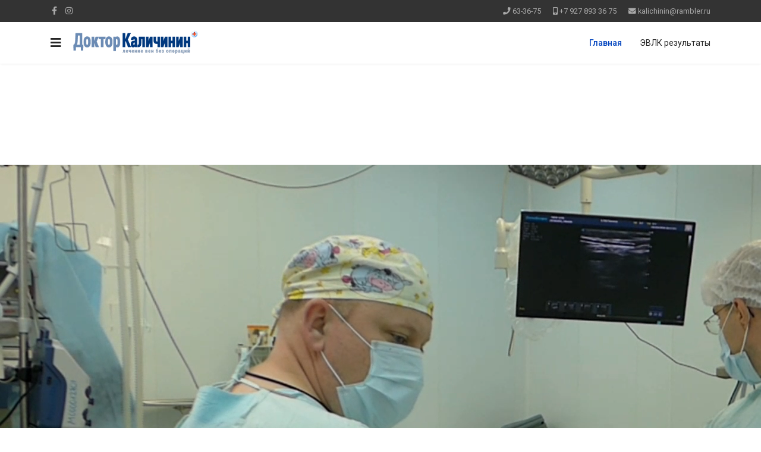

--- FILE ---
content_type: text/html; charset=utf-8
request_url: https://kalichinin.ru/index.php
body_size: 5663
content:

<!doctype html>
<html lang="ru-ru" dir="ltr">
    <head>
        <meta charset="utf-8">
        <meta name="viewport" content="width=device-width, initial-scale=1, shrink-to-fit=no">
        <link rel="canonical" href="https://kalichinin.ru/index.php">
        <base href="https://kalichinin.ru/index.php" />
	<meta http-equiv="content-type" content="text/html; charset=utf-8" />
	<meta name="keywords" content="лечение, вен, без операций, варикоз, флеболог" />
	<meta name="rights" content="к.м.н. Андрей Евгеньевич Каличинин" />
	<meta name="description" content="&quot;Лечение вен без операций&quot;- сайт к.м.н. флеболога Каличинина Андрея Евгеньевича" />
	<meta name="generator" content="Joomla! - Open Source Content Management" />
	<title>Главная - Лечение варикоза в Тольятти</title>
	<link href="/templates/shaper_helixultimate/images/favicon.ico" rel="shortcut icon" type="image/vnd.microsoft.icon" />
	<link href="/favicon.ico" rel="shortcut icon" type="image/vnd.microsoft.icon" />
	<link href="/components/com_sppagebuilder/assets/css/font-awesome.min.css" rel="stylesheet" type="text/css" />
	<link href="/components/com_sppagebuilder/assets/css/animate.min.css" rel="stylesheet" type="text/css" />
	<link href="/components/com_sppagebuilder/assets/css/sppagebuilder.css" rel="stylesheet" type="text/css" />
	<link href="/components/com_sppagebuilder/assets/css/sppagecontainer.css" rel="stylesheet" type="text/css" />
	<link href="//fonts.googleapis.com/css?family=Roboto:100,100italic,200,200italic,300,300italic,400,400italic,500,500italic,600,600italic,700,700italic,800,800italic,900,900italic&display=swap" rel="stylesheet" type="text/css" />
	<link href="/components/com_sppagebuilder/assets/css/magnific-popup.css" rel="stylesheet" type="text/css" />
	<link href="//fonts.googleapis.com/css?family=Roboto:100,100i,300,300i,400,400i,500,500i,700,700i,900,900i&amp;display=swap&amp;subset=greek-ext" rel="stylesheet" type="text/css" />
	<link href="/templates/shaper_helixultimate/css/bootstrap.min.css" rel="stylesheet" type="text/css" />
	<link href="/templates/shaper_helixultimate/css/font-awesome.min.css" rel="stylesheet" type="text/css" />
	<link href="/templates/shaper_helixultimate/css/fa-v4-shims.css" rel="stylesheet" type="text/css" />
	<link href="/templates/shaper_helixultimate/css/template.css" rel="stylesheet" type="text/css" />
	<link href="/templates/shaper_helixultimate/css/presets/default.css" rel="stylesheet" type="text/css" />
	<style type="text/css">
.sp-page-builder .page-content #section-id-1511613808{padding-top:170px;padding-right:0px;padding-bottom:170px;padding-left:0px;}.sp-page-builder .page-content #section-id-1511613808 > .sppb-row-overlay {background-color:rgba(4, 1, 123, 0.55)}#sppb-addon-wrapper-1512068798151 {margin:0px 0px 30px 0px;}#sppb-addon-1512068798151 {color:#ffffff;}#sppb-addon-1512068798151 .sppb-addon-title {margin-top:20px;margin-bottom:20px;font-size:80px;line-height:80px;line-height:96px;}#sppb-addon-1512068798151 .sppb-addon-content { font-family:"Roboto"; }#sppb-addon-1512068798151{ font-size:18px;line-height:28px; }.sp-page-builder .page-content #section-id-1519278520252{padding-top:50px;padding-right:0px;padding-bottom:40px;padding-left:0px;}#sppb-addon-wrapper-1519278734651 {margin:0px 0px 30px 0px;}#sppb-addon-wrapper-1519278800191 {margin:0px 0px 30px 0px;}#sppb-addon-1519278800191 .sppb-addon-title {color:#044cd0;}#sppb-addon-wrapper-1519278843241 {margin:0px 0px 30px 0px;}.sp-page-builder .page-content #section-id-1519279374154{padding-top:70px;padding-right:0px;padding-bottom:40px;padding-left:0px;color:#fff;background-color:#044cd0;}#sppb-addon-wrapper-1519279731874 {margin:0px 0px 30px 0px;}#sppb-addon-wrapper-1519279815885 {margin:0px 0px 30px 0px;}#sppb-addon-1519279815885 {box-shadow:0px 0px 0px 0px #fff;border-radius:3px;}#sppb-addon-1519279815885 img{border-radius:3px;}.sp-page-builder .page-content #section-id-1588659604248{padding-top:50px;padding-right:0px;padding-bottom:40px;padding-left:0px;}#sppb-addon-wrapper-1588659604283 {margin:0px 0px 30px 0px;}#sppb-addon-wrapper-1588659604285 {margin:0px 0px 30px 0px;}#sppb-addon-1588659604285 .sppb-addon-title {color:#044cd0;}#sppb-addon-wrapper-1625402536856 {margin:0px 0px 30px 0px;}#sppb-addon-1625402536856 {color:#ffffff;box-shadow:0 0 0 0 #ffffff;}@media (min-width:768px) and (max-width:991px) {#sppb-addon-wrapper-1625402536856 {margin-top:0px;margin-right:0px;margin-bottom:20px;margin-left:0px;}}@media (max-width:767px) {#sppb-addon-wrapper-1625402536856 {margin-top:0px;margin-right:0px;margin-bottom:10px;margin-left:0px;}}#sppb-addon-1625402536856 .sppb-addon-content {margin:-5px;}#sppb-addon-1625402536856 .sppb-addon-content .sppb-btn {margin:5px;}.sp-page-builder .page-content #section-id-1588659604268{padding-top:70px;padding-right:0px;padding-bottom:40px;padding-left:0px;color:#fff;background-color:#f9f9f9;}#sppb-addon-wrapper-1588659604289 {margin:0px 0px 30px 0px;}#sppb-addon-1588659604289 {color:#252525;}#sppb-addon-1588659604289 .sppb-addon-title {color:#044cd0;}#sppb-addon-wrapper-1588659604292 {margin:0px 0px 30px 0px;}#sppb-addon-1588659604292 {box-shadow:0px 0px 0px 0px #fff;border-radius:3px;}#sppb-addon-1588659604292 img{border-radius:3px;}.sp-page-builder .page-content #section-id-1588659604280{padding:50px 0px 50px 0px;margin:0px 0px 0px 0px;}#column-id-1588659604279{box-shadow:0 0 0 0 #fff;}#sppb-addon-wrapper-1588659604283 {margin:0px 0px 30px 0px;}#sppb-addon-1588659604283 {box-shadow:0 0 0 0 #ffffff;}@media (min-width:768px) and (max-width:991px) {#sppb-addon-wrapper-1588659604283 {margin-top:0px;margin-right:0px;margin-bottom:20px;margin-left:0px;}}@media (max-width:767px) {#sppb-addon-wrapper-1588659604283 {margin-top:0px;margin-right:0px;margin-bottom:10px;margin-left:0px;}}#sppb-addon-1588659604283 .sppb-btn i {margin:0px 0px 0px 0px;}body{font-family: 'Roboto', sans-serif;font-size: 18px;font-weight: 400;font-style: normal;}
h1{font-family: 'Arial', sans-serif;}
.logo-image {height:42px;}.logo-image-phone {height:42px;}.logo-image {height:42px;}.logo-image-phone {height:42px;}
	</style>
	<script type="application/json" class="joomla-script-options new">{"csrf.token":"64343fab9512aecd8c298d1877f382f0","system.paths":{"root":"","base":""}}</script>
	<script src="/media/jui/js/jquery.min.js?8a570eb632a4a17a8939c4f0dfb04a12" type="text/javascript"></script>
	<script src="/media/jui/js/jquery-noconflict.js?8a570eb632a4a17a8939c4f0dfb04a12" type="text/javascript"></script>
	<script src="/media/jui/js/jquery-migrate.min.js?8a570eb632a4a17a8939c4f0dfb04a12" type="text/javascript"></script>
	<script src="/components/com_sppagebuilder/assets/js/jquery.parallax.js" type="text/javascript"></script>
	<script src="/components/com_sppagebuilder/assets/js/sppagebuilder.js" type="text/javascript"></script>
	<script src="/components/com_sppagebuilder/assets/js/jquery.magnific-popup.min.js" type="text/javascript"></script>
	<script src="/templates/shaper_helixultimate/js/popper.min.js" type="text/javascript"></script>
	<script src="/templates/shaper_helixultimate/js/bootstrap.min.js" type="text/javascript"></script>
	<script src="/templates/shaper_helixultimate/js/main.js" type="text/javascript"></script>
	<script src="/media/system/js/core.js?8a570eb632a4a17a8939c4f0dfb04a12" type="text/javascript"></script>
	<script type="text/javascript">
;(function ($) {
	$.ajaxSetup({
		headers: {
			'X-CSRF-Token': Joomla.getOptions('csrf.token')
		}
	});
})(jQuery);template="shaper_helixultimate";
	</script>
	<meta property="og:title" content="Главная" />
	<meta property="og:type" content="website" />
	<meta property="og:url" content="https://kalichinin.ru/index.php" />
	<meta property="og:site_name" content="Лечение варикоза в Тольятти" />
	<meta name="twitter:card" content="summary" />
	<meta name="twitter:site" content="Лечение варикоза в Тольятти" />
    </head>
    <body class="site helix-ultimate com-sppagebuilder view-page layout-default task-none itemid-101 ru-ru ltr sticky-header layout-fluid offcanvas-init offcanvs-position-left">
    
    <div class="body-wrapper">
        <div class="body-innerwrapper">
            <div id="sp-top-bar"><div class="container"><div class="container-inner"><div class="row"><div id="sp-top1" class="col-lg-6"><div class="sp-column text-center text-lg-left"><ul class="social-icons"><li class="social-icon-facebook"><a target="_blank" href="#" aria-label="facebook"><span class="fa fa-facebook" aria-hidden="true"></span></a></li><li class="social-icon-instagram"><a target="_blank" href="#" aria-label="Instagram"><span class="fa fa-instagram" aria-hidden="true"></span></a></li></ul></div></div><div id="sp-top2" class="col-lg-6"><div class="sp-column text-center text-lg-right"><ul class="sp-contact-info"><li class="sp-contact-phone"><span class="fa fa-phone" aria-hidden="true"></span> <a href="tel:633675">63-36-75</a></li><li class="sp-contact-mobile"><span class="fa fa-mobile" aria-hidden="true"></span> <a href="tel:+79278933675">+7 927 893 36 75</a></li><li class="sp-contact-email"><span class="fa fa-envelope" aria-hidden="true"></span> <a href="mailto:kalichinin@rambler.ru">kalichinin@rambler.ru</a></li></ul></div></div></div></div></div></div><header id="sp-header"><div class="container"><div class="container-inner"><div class="row"><div id="sp-logo" class="col-12 col-lg-3"><div class="sp-column"><a id="offcanvas-toggler" aria-label="Navigation" class="offcanvas-toggler-left" href="#"><span class="fa fa-bars" aria-hidden="true" title="Navigation"></span></a><div class="logo"><a href="/"><img class="logo-image" src="/images/logo/logo_01.gif" alt="Лечение варикоза в Тольятти"></a></div></div></div><div id="sp-menu" class="d-none d-lg-block col-lg-9"><div class="sp-column"><nav class="sp-megamenu-wrapper" role="navigation"><ul class="sp-megamenu-parent menu-animation-fade-up d-none d-lg-block"><li class="sp-menu-item current-item active"><a  href="/index.php" >Главная</a></li><li class="sp-menu-item"><a  href="/index.php/portfolio" >ЭВЛК результаты</a></li></ul></nav></div></div></div></div></div></header>            <section id="sp-section-1"><div class="row"><div id="sp-title" class="col-lg-12 "><div class="sp-column "></div></div></div></section><section id="sp-main-body"><div class="row"><main id="sp-component" class="col-lg-12 " role="main"><div class="sp-column "><div id="system-message-container">
	</div>

<div id="sp-page-builder" class="sp-page-builder  page-1">

	
	<div class="page-content">
				<section id="section-id-1511613808" class="sppb-section" ><div class="sppb-section-bacground-video"><video class="section-bg-video" autoplay muted playsinline loop><source src="/media/videos/2019/12/16/bg_video_1920.mp4" type="video/mp4"></video></div><div class="sppb-row-overlay"></div><div class="sppb-row-container"><div class="sppb-row"><div class="sppb-col-sm-12" id="column-wrap-id-1511613809"><div id="column-id-1511613809" class="sppb-column " ><div class="sppb-column-addons"><div id="sppb-addon-wrapper-1512068798151" class="sppb-addon-wrapper"><div id="sppb-addon-1512068798151" class="clearfix "     ><div class="sppb-addon sppb-addon-text-block sppb-text-center "><h1 class="sppb-addon-title">Лечение варикоза в Тольятти</h1><div class="sppb-addon-content"><span style="font-size: 14pt;">безоперационные, малотравматичные, не требующие госпитализации методы лечения варикозного расширения вен <br /> флеболог, к.м.н., врач высшей категории Андрей Каличинин</span></div></div></div></div><div id="sppb-addon-wrapper-1512068912421" class="sppb-addon-wrapper"><div id="sppb-addon-1512068912421" class="clearfix "     ><div class="sppb-text-center"><a href="#" id="btn-1512068912421" class="sppb-btn  sppb-btn-primary sppb-btn-lg sppb-btn-rounded sppb-btn-flat">Получить консультацию</a></div></div></div></div></div></div></div></div></section><section id="section-id-1519278520252" class="sppb-section sppb-section-content-center" ><div class="sppb-row-container"><div class="sppb-row sppb-align-center"><div class="sppb-col-md-7" id="column-wrap-id-1519278520250"><div id="column-id-1519278520250" class="sppb-column" ><div class="sppb-column-addons"><div id="sppb-addon-wrapper-1519278734651" class="sppb-addon-wrapper"><div id="sppb-addon-1519278734651" class="clearfix "     ><div class="sppb-addon sppb-addon-single-image sppb-text-center "><div class="sppb-addon-content"><div class="sppb-addon-single-image-container"><img class="sppb-img-responsive" src="/images/pages/img_49211.jpg" alt="Image" title=""></div></div></div></div></div></div></div></div><div class="sppb-col-md-5" id="column-wrap-id-1519278520251"><div id="column-id-1519278520251" class="sppb-column" ><div class="sppb-column-addons"><div id="sppb-addon-wrapper-1519278800191" class="sppb-addon-wrapper"><div id="sppb-addon-1519278800191" class="clearfix "     ><div class="sppb-addon sppb-addon-text-block  "><h3 class="sppb-addon-title">Вам нужен именно флеболог!</h3><div class="sppb-addon-content">Уважаемые друзья! Берегите свое здоровье. Каждый день открываются все новые центры Флебологии, осуществляющие леченеие вен, в том числе и варикозной болезни. В них обязательно Вас встретят ведущие флебологии Тольятти и России с колосальным опытом и практическим навыком.<br /><br /> Уточняйте информацию об учреждении перед походом по рекламной ссылке за  лечением варикоза. Порой цена ошибки - здоровье, деньги, нервы.</div></div></div></div><div id="sppb-addon-wrapper-1519278843241" class="sppb-addon-wrapper"><div id="sppb-addon-1519278843241" class="clearfix "     ><div class="sppb-text-left"><a href="#" id="btn-1519278843241" class="sppb-btn  sppb-btn-primary sppb-btn-rounded sppb-btn-flat">Узнать подробнее</a></div></div></div></div></div></div></div></div></section><section id="section-id-1519279374154" class="sppb-section sppb-section-content-center" ><div class="sppb-row-overlay"></div><div class="sppb-row-container"><div class="sppb-row sppb-align-center"><div class="sppb-col-md-6" id="column-wrap-id-1519279374152"><div id="column-id-1519279374152" class="sppb-column" ><div class="sppb-column-addons"><div id="sppb-addon-wrapper-1519279731874" class="sppb-addon-wrapper"><div id="sppb-addon-1519279731874" class="clearfix "     ><div class="sppb-addon sppb-addon-text-block  "><h3 class="sppb-addon-title">Склеротерапия</h3><div class="sppb-addon-content"><p>Безоперационный способ, помогающий устранить варикозное расширение вен на ногах, лице и других частях тела.</p>
<p>Сама процедура безболезненная и дает хорошие результаты. Склеротерапия отличается малой травматичностью и имеет небольшое количество противопоказаний. Проводится должна врачом флебологом под контролем УЗИ. Госпитализация при проведении склерирования варикозных вен не требуется.</p></div></div></div></div><div id="sppb-addon-wrapper-1519279882761" class="sppb-addon-wrapper"><div id="sppb-addon-1519279882761" class="clearfix "     ><div class="sppb-text-left"><a href="#" id="btn-1519279882761" class="sppb-btn  sppb-btn-default sppb-btn-rounded sppb-btn-flat">Подробнее о склеротерапии</a></div></div></div></div></div></div><div class="sppb-col-md-6" id="column-wrap-id-1519279374153"><div id="column-id-1519279374153" class="sppb-column" ><div class="sppb-column-addons"><div id="sppb-addon-wrapper-1519279815885" class="sppb-addon-wrapper"><div id="sppb-addon-1519279815885" class="clearfix "     ><div class="sppb-addon sppb-addon-single-image sppb-text-center "><div class="sppb-addon-content"><div class="sppb-addon-single-image-container"><img class="sppb-img-responsive" src="/images/2020/05/05/img_main_01.jpg" alt="склеротерапия" title=""></div></div></div></div></div></div></div></div></div></div></section><section id="section-id-1588659604248" class="sppb-section sppb-section-content-center" ><div class="sppb-row-container"><div class="sppb-row sppb-align-center"><div class="sppb-col-md-7" id="column-wrap-id-1588659604282"><div id="column-id-1588659604282" class="sppb-column" ><div class="sppb-column-addons"><div id="sppb-addon-wrapper-1588659604283" class="sppb-addon-wrapper"><div id="sppb-addon-1588659604283" class="clearfix "     ><div class="sppb-addon sppb-addon-single-image sppb-text-center "><div class="sppb-addon-content"><div class="sppb-addon-single-image-container"><img class="sppb-img-responsive" src="/images/2020/05/05/img_main_02.jpg" alt="ЭВЛК" title=""></div></div></div></div></div></div></div></div><div class="sppb-col-md-5" id="column-wrap-id-1588659604284"><div id="column-id-1588659604284" class="sppb-column" ><div class="sppb-column-addons"><div id="sppb-addon-wrapper-1588659604285" class="sppb-addon-wrapper"><div id="sppb-addon-1588659604285" class="clearfix "     ><div class="sppb-addon sppb-addon-text-block  "><h3 class="sppb-addon-title">Эндовазальная лазерная коагуляция</h3><div class="sppb-addon-content"><p>Однин из наиболее популярных современных беоперационных методов лечения варикоза. Применяется на практике более 10 лет и постоянно совершенствуется.</p>
<p>ЭВЛК характеризуется как высокотехнологичная и достаточно сложная манипуляция, котороя требует использования качественного оборудования и проводится строго врачом хирургом-флебологом высокой квалификации.</p></div></div></div></div><div id="sppb-addon-wrapper-1625402536856" class="sppb-addon-wrapper"><div id="sppb-addon-1625402536856" class="clearfix "     ><div class="sppb-addon sppb-addon-button-group sppb-text-left"><div class="sppb-addon-content"><a id="btn-1625402536856" class="sppb-btn  sppb-btn-primary sppb-btn-lg sppb-btn-rounded sppb-btn-flat">Подробнее об ЭВЛК</a><a href="/index.php/portfolio" id="btn-1625402536857" class="sppb-btn  sppb-btn-primary sppb-btn-lg sppb-btn-rounded">Результаты ЭВЛК</a></div></div></div></div></div></div></div></div></div></section><section id="section-id-1588659604268" class="sppb-section sppb-section-content-center" ><div class="sppb-row-container"><div class="sppb-row sppb-align-center"><div class="sppb-col-md-6" id="column-wrap-id-1588659604288"><div id="column-id-1588659604288" class="sppb-column" ><div class="sppb-column-addons"><div id="sppb-addon-wrapper-1588659604289" class="sppb-addon-wrapper"><div id="sppb-addon-1588659604289" class="clearfix "     ><div class="sppb-addon sppb-addon-text-block  "><h3 class="sppb-addon-title">Каличинин Андрей Евгеньевич</h3><div class="sppb-addon-content"><p>Кандидат медицинских наук по специальности флебология, один из ведущих ангиохорургов г.Тольятти.</p>
<p>Владеет всеми существующими методиками лечения варикоза, в том числе склеротерапией и эндоваскулярной лазерной коагуляцией (ЭВЛК). Так же владеет всем объемом ангиохирургической помощи: выполняет сложнейшие операции на ветвях дуги аорты, при аневризмах различных отделов аорты, на периферических сосудах.</p>
<p>Обладает большим опытом выполнения одномоментных сочетанных операций при поражении различных артериальных бассейнов при мультифокальном атеросклерозе.</p>
<p>Является членом Российского общества ангиохирургов, членом Ассоциации сердечно-сосудистых хирургов России.</p></div></div></div></div><div id="sppb-addon-wrapper-1588659604290" class="sppb-addon-wrapper"><div id="sppb-addon-1588659604290" class="clearfix "     ><div class="sppb-text-left"><a href="#" id="btn-1588659604290" class="sppb-btn  sppb-btn-primary sppb-btn-rounded sppb-btn-flat">Подробнее о докторе</a></div></div></div></div></div></div><div class="sppb-col-md-6" id="column-wrap-id-1588659604291"><div id="column-id-1588659604291" class="sppb-column" ><div class="sppb-column-addons"><div id="sppb-addon-wrapper-1588659604292" class="sppb-addon-wrapper"><div id="sppb-addon-1588659604292" class="clearfix "     ><div class="sppb-addon sppb-addon-single-image sppb-text-center "><div class="sppb-addon-content"><div class="sppb-addon-single-image-container"><img class="sppb-img-responsive" src="/images/2020/05/05/doctor_01.jpg" alt="склеротерапия" title=""></div></div></div></div></div></div></div></div></div></div></section><section id="section-id-1588659604280" class="sppb-section" ><div class="sppb-row-container"><div class="sppb-row"><div class="sppb-col-md-12" id="column-wrap-id-1588659604279"><div id="column-id-1588659604279" class="sppb-column" ><div class="sppb-column-addons"><div id="sppb-addon-wrapper-1588659604283" class="sppb-addon-wrapper"><div id="sppb-addon-1588659604283" class="clearfix "     ><div class="sppb-text-center"><a rel="noopener noreferrer" target="_blank" href="#" id="btn-1588659604283" class="sppb-btn  sppb-btn-info sppb-btn-xlg sppb-btn-rounded">Записаться на прием</a></div></div></div></div></div></div></div></div></section>			</div>
</div>
</div></main></div></section><footer id="sp-footer"><div class="container"><div class="container-inner"><div class="row"><div id="sp-footer1" class="col-lg-6 "><div class="sp-column "><div class="sp-module "><div class="sp-module-content">

<div class="custom"  >
	        <div class="col-12 mb-3">
						<small class="text-white-50">ВНИМАНИЕ: Все материалы данного сайта, такие как, описание методов, технологий и способов лечения или лекарственных препаратов, как и прочие материалы с описанием медицинских услуг, имеют исключительно информационный характер и не могут быть использованы для самостоятельного определения диагноза или лечения.</small>
                            </div>
    </div>
</div></div></div></div><div id="sp-footer2" class="col-lg-6 "><div class="sp-column "><span class="sp-copyright">© 2026 Флеболог Андрей Каличинин. Все права защищены.</span></div></div></div></div></div></footer>        </div>
    </div>

    <!-- Off Canvas Menu -->
    <div class="offcanvas-overlay"></div>
    <div class="offcanvas-menu">
        <a href="#" class="close-offcanvas"><span class="fa fa-remove"></span></a>
        <div class="offcanvas-inner">
                            <div class="sp-module "><div class="sp-module-content"><ul class="menu">
<li class="item-101 default current active"><a href="/index.php" >Главная</a></li><li class="item-105"><a href="/index.php/portfolio" >ЭВЛК результаты</a></li></ul>
</div></div>
                    </div>
    </div>

    
    
    
    <!-- Go to top -->
            <a href="#" class="sp-scroll-up" aria-label="Scroll Up"><span class="fa fa-chevron-up" aria-hidden="true"></span></a>
            </body>
</html>